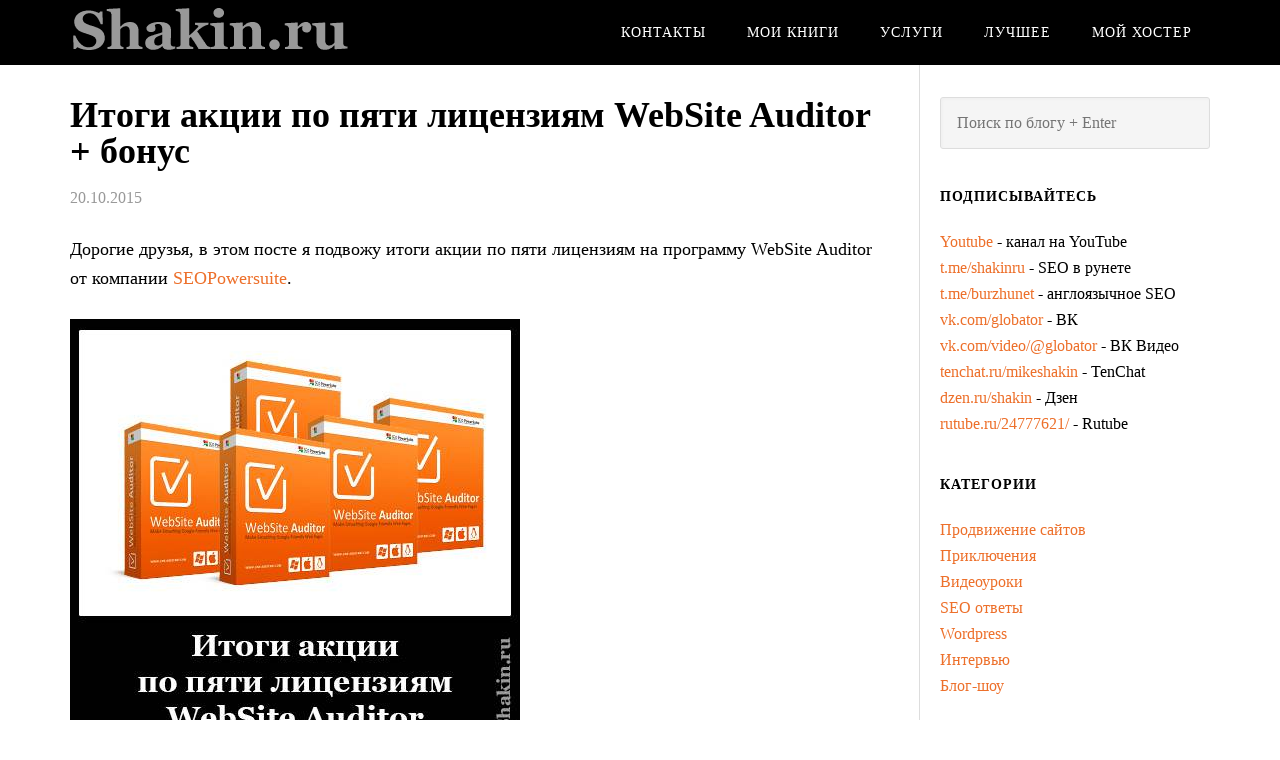

--- FILE ---
content_type: text/html; charset=UTF-8
request_url: https://shakin.ru/seo/wa-giveaway-results.html
body_size: 18729
content:
<!DOCTYPE html>
<html lang="ru-RU">
<head >
<meta charset="UTF-8" />
<meta name="viewport" content="width=device-width, initial-scale=1" />
<meta name='robots' content='index, follow, max-image-preview:large, max-snippet:-1, max-video-preview:-1' />
	<style>img:is([sizes="auto" i], [sizes^="auto," i]) { contain-intrinsic-size: 3000px 1500px }</style>
	
            <script data-no-defer="1" data-ezscrex="false" data-cfasync="false" data-pagespeed-no-defer data-cookieconsent="ignore">
                var ctPublicFunctions = {"_ajax_nonce":"01d2cc9dfe","_rest_nonce":"3110969cca","_ajax_url":"\/wp-admin\/admin-ajax.php","_rest_url":"https:\/\/shakin.ru\/wp-json\/","data__cookies_type":"native","data__ajax_type":"rest","data__bot_detector_enabled":0,"data__frontend_data_log_enabled":1,"cookiePrefix":"","wprocket_detected":false,"host_url":"shakin.ru","text__ee_click_to_select":"\u041d\u0430\u0436\u043c\u0438\u0442\u0435 \u0434\u043b\u044f \u0432\u044b\u0431\u043e\u0440\u0430 \u0432\u0441\u0435\u0445 \u0434\u0430\u043d\u043d\u044b\u0445","text__ee_original_email":"\u041f\u043e\u043b\u043d\u044b\u0435 \u0434\u0430\u043d\u043d\u044b\u0435 \u0442\u0430\u043a\u0438\u0435","text__ee_got_it":"\u041f\u043e\u043b\u0443\u0447\u0438\u043b\u043e\u0441\u044c","text__ee_blocked":"\u0417\u0430\u0431\u043b\u043e\u043a\u0438\u0440\u043e\u0432\u0430\u043d\u043e","text__ee_cannot_connect":"\u041f\u043e\u0434\u043a\u043b\u044e\u0447\u0438\u0442\u044c\u0441\u044f \u043d\u0435 \u043f\u043e\u043b\u0443\u0447\u0438\u043b\u043e\u0441\u044c","text__ee_cannot_decode":"\u0420\u0430\u0441\u043a\u043e\u0434\u0438\u0440\u043e\u0432\u0430\u0442\u044c \u043f\u043e\u0447\u0442\u0443 \u043d\u0435 \u043f\u043e\u043b\u0443\u0447\u0438\u043b\u043e\u0441\u044c. \u041f\u0440\u0438\u0447\u0438\u043d\u0430 \u043d\u0435\u0438\u0437\u0432\u0435\u0441\u0442\u043d\u0430","text__ee_email_decoder":"\u0420\u0430\u0441\u043a\u043e\u0434\u0438\u0440\u043e\u0432\u0449\u0438\u043a \u043f\u043e\u0447\u0442 \u043e\u0442 CleanTalk","text__ee_wait_for_decoding":"\u041c\u0430\u0433\u0438\u044f \u0432 \u0434\u0435\u0439\u0441\u0442\u0432\u0438\u0438!","text__ee_decoding_process":"\u041f\u043e\u0436\u0430\u043b\u0443\u0439\u0441\u0442\u0430, \u043f\u043e\u0434\u043e\u0436\u0434\u0438\u0442\u0435 \u043d\u0435\u0441\u043a\u043e\u043b\u044c\u043a\u043e \u0441\u0435\u043a\u0443\u043d\u0434 \u0434\u043b\u044f \u0434\u0435\u043a\u043e\u0434\u0438\u0440\u043e\u0432\u0430\u043d\u0438\u044f \u0434\u0430\u043d\u043d\u044b\u0445."}
            </script>
        
            <script data-no-defer="1" data-ezscrex="false" data-cfasync="false" data-pagespeed-no-defer data-cookieconsent="ignore">
                var ctPublic = {"_ajax_nonce":"01d2cc9dfe","settings__forms__check_internal":"0","settings__forms__check_external":"0","settings__forms__force_protection":0,"settings__forms__search_test":1,"settings__data__bot_detector_enabled":0,"settings__sfw__anti_crawler":1,"blog_home":"https:\/\/shakin.ru\/","pixel__setting":"0","pixel__enabled":false,"pixel__url":null,"data__email_check_before_post":1,"data__email_check_exist_post":1,"data__cookies_type":"native","data__key_is_ok":true,"data__visible_fields_required":true,"wl_brandname":"Anti-Spam by CleanTalk","wl_brandname_short":"CleanTalk","ct_checkjs_key":2098423372,"emailEncoderPassKey":"7e835925d9d37a52095a23d3cae03736","bot_detector_forms_excluded":"W10=","advancedCacheExists":false,"varnishCacheExists":false,"wc_ajax_add_to_cart":false}
            </script>
        
	<!-- This site is optimized with the Yoast SEO plugin v24.8.1 - https://yoast.com/wordpress/plugins/seo/ -->
	<title>Итоги акции по пяти лицензиям WebSite Auditor + бонус</title>
	<meta name="description" content="Подвожу итоги акции от команды SEOPowersuite для читателей своего блога по розыгрышу 5 лицензий на WebSite Auditor." />
	<link rel="canonical" href="https://shakin.ru/seo/wa-giveaway-results.html" />
	<meta property="og:locale" content="ru_RU" />
	<meta property="og:type" content="article" />
	<meta property="og:title" content="Итоги акции по пяти лицензиям WebSite Auditor + бонус" />
	<meta property="og:description" content="Подвожу итоги акции от команды SEOPowersuite для читателей своего блога по розыгрышу 5 лицензий на WebSite Auditor." />
	<meta property="og:url" content="https://shakin.ru/seo/wa-giveaway-results.html" />
	<meta property="og:site_name" content="SEO блог Михаила Шакина" />
	<meta property="article:published_time" content="2015-10-20T10:09:54+00:00" />
	<meta property="article:modified_time" content="2015-10-24T09:07:57+00:00" />
	<meta property="og:image" content="https://shakin.ru/wp-content/uploads/2015/10/wa-giveaway-results.jpg" />
	<meta name="author" content="Глобатор" />
	<meta name="twitter:card" content="summary_large_image" />
	<meta name="twitter:creator" content="@shakinru" />
	<meta name="twitter:site" content="@shakinru" />
	<meta name="twitter:label1" content="Написано автором" />
	<meta name="twitter:data1" content="Глобатор" />
	<script type="application/ld+json" class="yoast-schema-graph">{"@context":"https://schema.org","@graph":[{"@type":"WebPage","@id":"https://shakin.ru/seo/wa-giveaway-results.html","url":"https://shakin.ru/seo/wa-giveaway-results.html","name":"Итоги акции по пяти лицензиям WebSite Auditor + бонус","isPartOf":{"@id":"https://shakin.ru/#website"},"primaryImageOfPage":{"@id":"https://shakin.ru/seo/wa-giveaway-results.html#primaryimage"},"image":{"@id":"https://shakin.ru/seo/wa-giveaway-results.html#primaryimage"},"thumbnailUrl":"https://shakin.ru/wp-content/uploads/2015/10/wa-giveaway-results.jpg","datePublished":"2015-10-20T10:09:54+00:00","dateModified":"2015-10-24T09:07:57+00:00","author":{"@id":"https://shakin.ru/#/schema/person/010bcda91b64e2eb2c60435f26632101"},"description":"Подвожу итоги акции от команды SEOPowersuite для читателей своего блога по розыгрышу 5 лицензий на WebSite Auditor.","breadcrumb":{"@id":"https://shakin.ru/seo/wa-giveaway-results.html#breadcrumb"},"inLanguage":"ru-RU","potentialAction":[{"@type":"ReadAction","target":["https://shakin.ru/seo/wa-giveaway-results.html"]}]},{"@type":"ImageObject","inLanguage":"ru-RU","@id":"https://shakin.ru/seo/wa-giveaway-results.html#primaryimage","url":"https://shakin.ru/wp-content/uploads/2015/10/wa-giveaway-results.jpg","contentUrl":"https://shakin.ru/wp-content/uploads/2015/10/wa-giveaway-results.jpg","width":450,"height":430,"caption":"Итоги акции по пяти лицензиям WebSite Auditor"},{"@type":"BreadcrumbList","@id":"https://shakin.ru/seo/wa-giveaway-results.html#breadcrumb","itemListElement":[{"@type":"ListItem","position":1,"name":"Home","item":"https://shakin.ru/"},{"@type":"ListItem","position":2,"name":"Итоги акции по пяти лицензиям WebSite Auditor + бонус"}]},{"@type":"WebSite","@id":"https://shakin.ru/#website","url":"https://shakin.ru/","name":"SEO блог Михаила Шакина","description":"","potentialAction":[{"@type":"SearchAction","target":{"@type":"EntryPoint","urlTemplate":"https://shakin.ru/?s={search_term_string}"},"query-input":{"@type":"PropertyValueSpecification","valueRequired":true,"valueName":"search_term_string"}}],"inLanguage":"ru-RU"},{"@type":"Person","@id":"https://shakin.ru/#/schema/person/010bcda91b64e2eb2c60435f26632101","name":"Глобатор","image":{"@type":"ImageObject","inLanguage":"ru-RU","@id":"https://shakin.ru/#/schema/person/image/","url":"https://secure.gravatar.com/avatar/efa301269978ed90e0947e11f4bb17fefa7b2807fea82c406cf56ee1fa1d3a27?s=96&d=mm&r=g","contentUrl":"https://secure.gravatar.com/avatar/efa301269978ed90e0947e11f4bb17fefa7b2807fea82c406cf56ee1fa1d3a27?s=96&d=mm&r=g","caption":"Глобатор"},"url":"https://shakin.ru/author/admin"}]}</script>
	<!-- / Yoast SEO plugin. -->


<link rel='dns-prefetch' href='//fonts.googleapis.com' />
<link rel='stylesheet' id='eleven40-pro-theme-css' href='https://shakin.ru/wp-content/themes/eleven40-pro/style.css' type='text/css' media='all' />
<link rel='stylesheet' id='wp-block-library-css' href='https://shakin.ru/wp-includes/css/dist/block-library/style.min.css' type='text/css' media='all' />
<style id='classic-theme-styles-inline-css' type='text/css'>
/*! This file is auto-generated */
.wp-block-button__link{color:#fff;background-color:#32373c;border-radius:9999px;box-shadow:none;text-decoration:none;padding:calc(.667em + 2px) calc(1.333em + 2px);font-size:1.125em}.wp-block-file__button{background:#32373c;color:#fff;text-decoration:none}
</style>
<style id='global-styles-inline-css' type='text/css'>
:root{--wp--preset--aspect-ratio--square: 1;--wp--preset--aspect-ratio--4-3: 4/3;--wp--preset--aspect-ratio--3-4: 3/4;--wp--preset--aspect-ratio--3-2: 3/2;--wp--preset--aspect-ratio--2-3: 2/3;--wp--preset--aspect-ratio--16-9: 16/9;--wp--preset--aspect-ratio--9-16: 9/16;--wp--preset--color--black: #000000;--wp--preset--color--cyan-bluish-gray: #abb8c3;--wp--preset--color--white: #ffffff;--wp--preset--color--pale-pink: #f78da7;--wp--preset--color--vivid-red: #cf2e2e;--wp--preset--color--luminous-vivid-orange: #ff6900;--wp--preset--color--luminous-vivid-amber: #fcb900;--wp--preset--color--light-green-cyan: #7bdcb5;--wp--preset--color--vivid-green-cyan: #00d084;--wp--preset--color--pale-cyan-blue: #8ed1fc;--wp--preset--color--vivid-cyan-blue: #0693e3;--wp--preset--color--vivid-purple: #9b51e0;--wp--preset--gradient--vivid-cyan-blue-to-vivid-purple: linear-gradient(135deg,rgba(6,147,227,1) 0%,rgb(155,81,224) 100%);--wp--preset--gradient--light-green-cyan-to-vivid-green-cyan: linear-gradient(135deg,rgb(122,220,180) 0%,rgb(0,208,130) 100%);--wp--preset--gradient--luminous-vivid-amber-to-luminous-vivid-orange: linear-gradient(135deg,rgba(252,185,0,1) 0%,rgba(255,105,0,1) 100%);--wp--preset--gradient--luminous-vivid-orange-to-vivid-red: linear-gradient(135deg,rgba(255,105,0,1) 0%,rgb(207,46,46) 100%);--wp--preset--gradient--very-light-gray-to-cyan-bluish-gray: linear-gradient(135deg,rgb(238,238,238) 0%,rgb(169,184,195) 100%);--wp--preset--gradient--cool-to-warm-spectrum: linear-gradient(135deg,rgb(74,234,220) 0%,rgb(151,120,209) 20%,rgb(207,42,186) 40%,rgb(238,44,130) 60%,rgb(251,105,98) 80%,rgb(254,248,76) 100%);--wp--preset--gradient--blush-light-purple: linear-gradient(135deg,rgb(255,206,236) 0%,rgb(152,150,240) 100%);--wp--preset--gradient--blush-bordeaux: linear-gradient(135deg,rgb(254,205,165) 0%,rgb(254,45,45) 50%,rgb(107,0,62) 100%);--wp--preset--gradient--luminous-dusk: linear-gradient(135deg,rgb(255,203,112) 0%,rgb(199,81,192) 50%,rgb(65,88,208) 100%);--wp--preset--gradient--pale-ocean: linear-gradient(135deg,rgb(255,245,203) 0%,rgb(182,227,212) 50%,rgb(51,167,181) 100%);--wp--preset--gradient--electric-grass: linear-gradient(135deg,rgb(202,248,128) 0%,rgb(113,206,126) 100%);--wp--preset--gradient--midnight: linear-gradient(135deg,rgb(2,3,129) 0%,rgb(40,116,252) 100%);--wp--preset--font-size--small: 13px;--wp--preset--font-size--medium: 20px;--wp--preset--font-size--large: 36px;--wp--preset--font-size--x-large: 42px;--wp--preset--spacing--20: 0.44rem;--wp--preset--spacing--30: 0.67rem;--wp--preset--spacing--40: 1rem;--wp--preset--spacing--50: 1.5rem;--wp--preset--spacing--60: 2.25rem;--wp--preset--spacing--70: 3.38rem;--wp--preset--spacing--80: 5.06rem;--wp--preset--shadow--natural: 6px 6px 9px rgba(0, 0, 0, 0.2);--wp--preset--shadow--deep: 12px 12px 50px rgba(0, 0, 0, 0.4);--wp--preset--shadow--sharp: 6px 6px 0px rgba(0, 0, 0, 0.2);--wp--preset--shadow--outlined: 6px 6px 0px -3px rgba(255, 255, 255, 1), 6px 6px rgba(0, 0, 0, 1);--wp--preset--shadow--crisp: 6px 6px 0px rgba(0, 0, 0, 1);}:where(.is-layout-flex){gap: 0.5em;}:where(.is-layout-grid){gap: 0.5em;}body .is-layout-flex{display: flex;}.is-layout-flex{flex-wrap: wrap;align-items: center;}.is-layout-flex > :is(*, div){margin: 0;}body .is-layout-grid{display: grid;}.is-layout-grid > :is(*, div){margin: 0;}:where(.wp-block-columns.is-layout-flex){gap: 2em;}:where(.wp-block-columns.is-layout-grid){gap: 2em;}:where(.wp-block-post-template.is-layout-flex){gap: 1.25em;}:where(.wp-block-post-template.is-layout-grid){gap: 1.25em;}.has-black-color{color: var(--wp--preset--color--black) !important;}.has-cyan-bluish-gray-color{color: var(--wp--preset--color--cyan-bluish-gray) !important;}.has-white-color{color: var(--wp--preset--color--white) !important;}.has-pale-pink-color{color: var(--wp--preset--color--pale-pink) !important;}.has-vivid-red-color{color: var(--wp--preset--color--vivid-red) !important;}.has-luminous-vivid-orange-color{color: var(--wp--preset--color--luminous-vivid-orange) !important;}.has-luminous-vivid-amber-color{color: var(--wp--preset--color--luminous-vivid-amber) !important;}.has-light-green-cyan-color{color: var(--wp--preset--color--light-green-cyan) !important;}.has-vivid-green-cyan-color{color: var(--wp--preset--color--vivid-green-cyan) !important;}.has-pale-cyan-blue-color{color: var(--wp--preset--color--pale-cyan-blue) !important;}.has-vivid-cyan-blue-color{color: var(--wp--preset--color--vivid-cyan-blue) !important;}.has-vivid-purple-color{color: var(--wp--preset--color--vivid-purple) !important;}.has-black-background-color{background-color: var(--wp--preset--color--black) !important;}.has-cyan-bluish-gray-background-color{background-color: var(--wp--preset--color--cyan-bluish-gray) !important;}.has-white-background-color{background-color: var(--wp--preset--color--white) !important;}.has-pale-pink-background-color{background-color: var(--wp--preset--color--pale-pink) !important;}.has-vivid-red-background-color{background-color: var(--wp--preset--color--vivid-red) !important;}.has-luminous-vivid-orange-background-color{background-color: var(--wp--preset--color--luminous-vivid-orange) !important;}.has-luminous-vivid-amber-background-color{background-color: var(--wp--preset--color--luminous-vivid-amber) !important;}.has-light-green-cyan-background-color{background-color: var(--wp--preset--color--light-green-cyan) !important;}.has-vivid-green-cyan-background-color{background-color: var(--wp--preset--color--vivid-green-cyan) !important;}.has-pale-cyan-blue-background-color{background-color: var(--wp--preset--color--pale-cyan-blue) !important;}.has-vivid-cyan-blue-background-color{background-color: var(--wp--preset--color--vivid-cyan-blue) !important;}.has-vivid-purple-background-color{background-color: var(--wp--preset--color--vivid-purple) !important;}.has-black-border-color{border-color: var(--wp--preset--color--black) !important;}.has-cyan-bluish-gray-border-color{border-color: var(--wp--preset--color--cyan-bluish-gray) !important;}.has-white-border-color{border-color: var(--wp--preset--color--white) !important;}.has-pale-pink-border-color{border-color: var(--wp--preset--color--pale-pink) !important;}.has-vivid-red-border-color{border-color: var(--wp--preset--color--vivid-red) !important;}.has-luminous-vivid-orange-border-color{border-color: var(--wp--preset--color--luminous-vivid-orange) !important;}.has-luminous-vivid-amber-border-color{border-color: var(--wp--preset--color--luminous-vivid-amber) !important;}.has-light-green-cyan-border-color{border-color: var(--wp--preset--color--light-green-cyan) !important;}.has-vivid-green-cyan-border-color{border-color: var(--wp--preset--color--vivid-green-cyan) !important;}.has-pale-cyan-blue-border-color{border-color: var(--wp--preset--color--pale-cyan-blue) !important;}.has-vivid-cyan-blue-border-color{border-color: var(--wp--preset--color--vivid-cyan-blue) !important;}.has-vivid-purple-border-color{border-color: var(--wp--preset--color--vivid-purple) !important;}.has-vivid-cyan-blue-to-vivid-purple-gradient-background{background: var(--wp--preset--gradient--vivid-cyan-blue-to-vivid-purple) !important;}.has-light-green-cyan-to-vivid-green-cyan-gradient-background{background: var(--wp--preset--gradient--light-green-cyan-to-vivid-green-cyan) !important;}.has-luminous-vivid-amber-to-luminous-vivid-orange-gradient-background{background: var(--wp--preset--gradient--luminous-vivid-amber-to-luminous-vivid-orange) !important;}.has-luminous-vivid-orange-to-vivid-red-gradient-background{background: var(--wp--preset--gradient--luminous-vivid-orange-to-vivid-red) !important;}.has-very-light-gray-to-cyan-bluish-gray-gradient-background{background: var(--wp--preset--gradient--very-light-gray-to-cyan-bluish-gray) !important;}.has-cool-to-warm-spectrum-gradient-background{background: var(--wp--preset--gradient--cool-to-warm-spectrum) !important;}.has-blush-light-purple-gradient-background{background: var(--wp--preset--gradient--blush-light-purple) !important;}.has-blush-bordeaux-gradient-background{background: var(--wp--preset--gradient--blush-bordeaux) !important;}.has-luminous-dusk-gradient-background{background: var(--wp--preset--gradient--luminous-dusk) !important;}.has-pale-ocean-gradient-background{background: var(--wp--preset--gradient--pale-ocean) !important;}.has-electric-grass-gradient-background{background: var(--wp--preset--gradient--electric-grass) !important;}.has-midnight-gradient-background{background: var(--wp--preset--gradient--midnight) !important;}.has-small-font-size{font-size: var(--wp--preset--font-size--small) !important;}.has-medium-font-size{font-size: var(--wp--preset--font-size--medium) !important;}.has-large-font-size{font-size: var(--wp--preset--font-size--large) !important;}.has-x-large-font-size{font-size: var(--wp--preset--font-size--x-large) !important;}
:where(.wp-block-post-template.is-layout-flex){gap: 1.25em;}:where(.wp-block-post-template.is-layout-grid){gap: 1.25em;}
:where(.wp-block-columns.is-layout-flex){gap: 2em;}:where(.wp-block-columns.is-layout-grid){gap: 2em;}
:root :where(.wp-block-pullquote){font-size: 1.5em;line-height: 1.6;}
</style>
<link rel='stylesheet' id='cleantalk-public-css-css' href='https://shakin.ru/wp-content/plugins/cleantalk-spam-protect/css/cleantalk-public.min.css' type='text/css' media='all' />
<link rel='stylesheet' id='cleantalk-email-decoder-css-css' href='https://shakin.ru/wp-content/plugins/cleantalk-spam-protect/css/cleantalk-email-decoder.min.css' type='text/css' media='all' />
<link rel='stylesheet' id='toc-screen-css' href='https://shakin.ru/wp-content/plugins/table-of-contents-plus/screen.min.css' type='text/css' media='all' />
<link rel='stylesheet' id='wp-polls-css' href='https://shakin.ru/wp-content/plugins/wp-polls/polls-css.css' type='text/css' media='all' />
<style id='wp-polls-inline-css' type='text/css'>
.wp-polls .pollbar {
	margin: 1px;
	font-size: 8px;
	line-height: 10px;
	height: 10px;
	background-image: url('https://shakin.ru/wp-content/plugins/wp-polls/images/default_gradient/pollbg.gif');
	border: 1px solid #c8c8c8;
}

</style>
<link rel='stylesheet' id='wp-postratings-css' href='https://shakin.ru/wp-content/plugins/wp-postratings/css/postratings-css.css' type='text/css' media='all' />
<link rel='stylesheet' id='dashicons-css' href='https://shakin.ru/wp-includes/css/dashicons.min.css' type='text/css' media='all' />
<link rel='stylesheet' id='google-fonts-css' href='//fonts.googleapis.com/css?family=Lora%3A400%2C700%7COswald%3A400' type='text/css' media='all' />
<link rel='stylesheet' id='wp-pagenavi-css' href='https://shakin.ru/wp-content/plugins/wp-pagenavi/pagenavi-css.css' type='text/css' media='all' />
<script type="text/javascript" src="https://shakin.ru/wp-content/plugins/cleantalk-spam-protect/js/apbct-public-bundle_gathering.min.js" id="apbct-public-bundle_gathering.min-js-js"></script>
<script type="text/javascript" src="https://shakin.ru/wp-includes/js/jquery/jquery.min.js" id="jquery-core-js"></script>
<script type="text/javascript" src="https://shakin.ru/wp-includes/js/jquery/jquery-migrate.min.js" id="jquery-migrate-js"></script>
<script type="text/javascript" src="https://shakin.ru/wp-content/themes/eleven40-pro/js/responsive-menu.js" id="eleven40-responsive-menu-js"></script>
<link rel="https://api.w.org/" href="https://shakin.ru/wp-json/" /><link rel="alternate" title="JSON" type="application/json" href="https://shakin.ru/wp-json/wp/v2/posts/3737" /><link rel='shortlink' href='https://shakin.ru/?p=3737' />
<link rel="alternate" title="oEmbed (JSON)" type="application/json+oembed" href="https://shakin.ru/wp-json/oembed/1.0/embed?url=https%3A%2F%2Fshakin.ru%2Fseo%2Fwa-giveaway-results.html" />
<link rel="alternate" title="oEmbed (XML)" type="text/xml+oembed" href="https://shakin.ru/wp-json/oembed/1.0/embed?url=https%3A%2F%2Fshakin.ru%2Fseo%2Fwa-giveaway-results.html&#038;format=xml" />

        <script type="text/javascript">
            var jQueryMigrateHelperHasSentDowngrade = false;

			window.onerror = function( msg, url, line, col, error ) {
				// Break out early, do not processing if a downgrade reqeust was already sent.
				if ( jQueryMigrateHelperHasSentDowngrade ) {
					return true;
                }

				var xhr = new XMLHttpRequest();
				var nonce = 'dde1b064ab';
				var jQueryFunctions = [
					'andSelf',
					'browser',
					'live',
					'boxModel',
					'support.boxModel',
					'size',
					'swap',
					'clean',
					'sub',
                ];
				var match_pattern = /\)\.(.+?) is not a function/;
                var erroredFunction = msg.match( match_pattern );

                // If there was no matching functions, do not try to downgrade.
                if ( null === erroredFunction || typeof erroredFunction !== 'object' || typeof erroredFunction[1] === "undefined" || -1 === jQueryFunctions.indexOf( erroredFunction[1] ) ) {
                    return true;
                }

                // Set that we've now attempted a downgrade request.
                jQueryMigrateHelperHasSentDowngrade = true;

				xhr.open( 'POST', 'https://shakin.ru/wp-admin/admin-ajax.php' );
				xhr.setRequestHeader( 'Content-Type', 'application/x-www-form-urlencoded' );
				xhr.onload = function () {
					var response,
                        reload = false;

					if ( 200 === xhr.status ) {
                        try {
                        	response = JSON.parse( xhr.response );

                        	reload = response.data.reload;
                        } catch ( e ) {
                        	reload = false;
                        }
                    }

					// Automatically reload the page if a deprecation caused an automatic downgrade, ensure visitors get the best possible experience.
					if ( reload ) {
						location.reload();
                    }
				};

				xhr.send( encodeURI( 'action=jquery-migrate-downgrade-version&_wpnonce=' + nonce ) );

				// Suppress error alerts in older browsers
				return true;
			}
        </script>

		<link rel="icon" href="https://shakin.ru/favicon.ico" />
<style type="text/css">.site-header .title-area { background: url(https://shakin.ru/wp-content/uploads/2017/01/shakin-logo-280-v.2.png) no-repeat !important; }</style>
<script type="text/javascript">!function(){var t=document.createElement("script");t.type="text/javascript",t.async=!0,t.src='https://vk.com/js/api/openapi.js?169',t.onload=function(){VK.Retargeting.Init("VK-RTRG-1281425-f2zNL"),VK.Retargeting.Hit()},document.head.appendChild(t)}();</script><noscript><img src="https://vk.com/rtrg?p=VK-RTRG-1281425-f2zNL" style="position:fixed; left:-999px;" alt=""/></noscript>
 </head>
<body class="wp-singular post-template-default single single-post postid-3737 single-format-standard wp-theme-genesis wp-child-theme-eleven40-pro custom-header header-image header-full-width content-sidebar genesis-breadcrumbs-hidden genesis-footer-widgets-hidden"><div class="site-container"><header class="site-header"><div class="wrap"><div class="title-area"><p class="site-title"><a href="https://shakin.ru/">SEO блог Михаила Шакина</a></p></div><nav class="nav-primary" aria-label="Main"><div class="wrap"><ul id="menu-upper-menu" class="menu genesis-nav-menu menu-primary"><li id="menu-item-3752" class="menu-item menu-item-type-post_type menu-item-object-page menu-item-has-children menu-item-3752"><a href="https://shakin.ru/contacts"><span >Контакты</span></a>
<ul class="sub-menu">
	<li id="menu-item-6066" class="menu-item menu-item-type-post_type menu-item-object-page menu-item-6066"><a href="https://shakin.ru/web"><span >Мои аккаунты и каналы</span></a></li>
	<li id="menu-item-4505" class="menu-item menu-item-type-post_type menu-item-object-page menu-item-4505"><a href="https://shakin.ru/my-interviews"><span >Мои интервью</span></a></li>
	<li id="menu-item-4748" class="menu-item menu-item-type-post_type menu-item-object-page menu-item-4748"><a href="https://shakin.ru/my-speeches"><span >Мои доклады</span></a></li>
</ul>
</li>
<li id="menu-item-3754" class="menu-item menu-item-type-post_type menu-item-object-page menu-item-has-children menu-item-3754"><a href="https://shakin.ru/my-books"><span >Мои книги</span></a>
<ul class="sub-menu">
	<li id="menu-item-4465" class="menu-item menu-item-type-custom menu-item-object-custom menu-item-4465"><a href="https://shakin.ru/american-stories-book"><span >Мои приключения в Америке</span></a></li>
	<li id="menu-item-3766" class="menu-item menu-item-type-custom menu-item-object-custom menu-item-3766"><a href="https://seocollider.ru/"><span >SEO Коллайдер</span></a></li>
	<li id="menu-item-3764" class="menu-item menu-item-type-custom menu-item-object-custom menu-item-3764"><a href="https://seorazvedka.ru/"><span >SEO разведка</span></a></li>
	<li id="menu-item-3765" class="menu-item menu-item-type-custom menu-item-object-custom menu-item-3765"><a href="https://seowinchester.ru/"><span >SEO Винчестер</span></a></li>
</ul>
</li>
<li id="menu-item-3757" class="menu-item menu-item-type-post_type menu-item-object-page menu-item-has-children menu-item-3757"><a href="https://shakin.ru/my-services"><span >Услуги</span></a>
<ul class="sub-menu">
	<li id="menu-item-3759" class="menu-item menu-item-type-post_type menu-item-object-page menu-item-3759"><a href="https://shakin.ru/services"><span >Продвижение сайтов</span></a></li>
	<li id="menu-item-3762" class="menu-item menu-item-type-post_type menu-item-object-page menu-item-3762"><a href="https://shakin.ru/seo-audit"><span >Консультации по продвижению сайтов</span></a></li>
	<li id="menu-item-3761" class="menu-item menu-item-type-post_type menu-item-object-page menu-item-3761"><a href="https://shakin.ru/seo-audit-english"><span >Консультации по продвижению англоязычных сайтов</span></a></li>
</ul>
</li>
<li id="menu-item-3767" class="menu-item menu-item-type-post_type menu-item-object-page menu-item-has-children menu-item-3767"><a href="https://shakin.ru/sod"><span >Лучшее</span></a>
<ul class="sub-menu">
	<li id="menu-item-3768" class="menu-item menu-item-type-post_type menu-item-object-page menu-item-3768"><a href="https://shakin.ru/sod-seo"><span >Продвижение сайтов</span></a></li>
	<li id="menu-item-3769" class="menu-item menu-item-type-post_type menu-item-object-page menu-item-3769"><a href="https://shakin.ru/sod-adventures"><span >Приключения</span></a></li>
	<li id="menu-item-3775" class="menu-item menu-item-type-post_type menu-item-object-page menu-item-3775"><a href="https://shakin.ru/sod-video"><span >Видеоуроки</span></a></li>
	<li id="menu-item-3770" class="menu-item menu-item-type-post_type menu-item-object-page menu-item-3770"><a href="https://shakin.ru/sod-wordpress"><span >WordPress</span></a></li>
	<li id="menu-item-3771" class="menu-item menu-item-type-post_type menu-item-object-page menu-item-3771"><a href="https://shakin.ru/sod-blogging"><span >Блоггинг</span></a></li>
	<li id="menu-item-3772" class="menu-item menu-item-type-post_type menu-item-object-page menu-item-3772"><a href="https://shakin.ru/sod-social-popularity"><span >Привлечение посетителей с социальных сетей</span></a></li>
	<li id="menu-item-3773" class="menu-item menu-item-type-post_type menu-item-object-page menu-item-3773"><a href="https://shakin.ru/sod-self-development"><span >Саморазвитие и работа в интернете</span></a></li>
	<li id="menu-item-3774" class="menu-item menu-item-type-post_type menu-item-object-page menu-item-3774"><a href="https://shakin.ru/sod-webmaster"><span >Вебмастеру</span></a></li>
</ul>
</li>
<li id="menu-item-3782" class="menu-item menu-item-type-post_type menu-item-object-page menu-item-3782"><a href="https://shakin.ru/fastvps"><span >Мой хостер</span></a></li>
</ul></div></nav></div></header><div class="site-inner"><div class="wrap"><div class="content-sidebar-wrap"><main class="content"><article class="post-3737 post type-post status-publish format-standard category-seo tag-poleznye-programmy tag-prodvizhenie-sajtov entry" aria-label="Итоги акции по пяти лицензиям WebSite Auditor + бонус"><header class="entry-header"><h1 class="entry-title">Итоги акции по пяти лицензиям WebSite Auditor + бонус</h1>
<p class="entry-meta"><time class="entry-time">20.10.2015</time></p></header><div class="entry-content"><p>Дорогие друзья, в этом посте я подвожу итоги акции по пяти лицензиям на программу WebSite Auditor от компании <a href="https://www.seopowersuite.ru/" target="_blank">SEOPowersuite</a>.</p>
<p><a href="https://shakin.ru/seo/wa-giveaway-results.html"><img decoding="async" class="alignnone size-full wp-image-3738" src="https://shakin.ru/wp-content/uploads/2015/10/wa-giveaway-results.jpg" alt="Итоги акции по пяти лицензиям WebSite Auditor" width="450" height="430" srcset="https://shakin.ru/wp-content/uploads/2015/10/wa-giveaway-results.jpg 450w, https://shakin.ru/wp-content/uploads/2015/10/wa-giveaway-results-300x287.jpg 300w, https://shakin.ru/wp-content/uploads/2015/10/wa-giveaway-results-150x143.jpg 150w" sizes="(max-width: 450px) 100vw, 450px" /></a></p>
<p>В акции приняли участие 66 человек.</p>
<p>У меня сегодня две хорошие новости.</p>
<h2>Первая хорошая новость</h2>
<p>Я решил записать процесс выбора победителей на видео:</p>
<p><iframe width="800" height="450" src="https://www.youtube.com/embed/_rmOLmJSiJU" frameborder="0" allowfullscreen></iframe></p>
<p>Победителями стали:</p>
<p><span id="more-3737"></span><strong>Лицензия Enterprise:</strong></p>
<p><em>iglewandowskij@gmail.com</em></p>
<p><em>alex.z.awg@gmail.com</em></p>
<p><strong>Лицензия Professional:</strong></p>
<p><em>vilkov.nickolay@gmail.com</em></p>
<p><em>dzyoba@yandex.ru</em></p>
<p><em>orubleva@mail.ru</em></p>
<p>Мои поздравления победителям! В ближайшее время вы получите все необходимые данные и ключ для активации лицензионной программы WebSite Auditor. Можете поделиться своей радостью в комментариях 🙂 .</p>
<p>Желаю вам успешной работы с этой программой!</p>
<p>WebSite Auditor – моя любимая программа для внутренней оптимизации сайтов и устранения различных технических ошибок и недочетов для продвижения в Яндексе и Google (дублей страниц, переоптимизации, битых ссылок и т.д.).</p>
<p>У нее богатый функционал и удобные отчеты. Это одна из немногих SEO программ, которая работает под Windows, Mac и Linux.</p>
<p>Можете посмотреть мой обзор этого софта: <a href="https://shakin.ru/seo/website-auditor-review.html">Обзор программы для SEO аудита сайтов Website Auditor</a>.</p>
<p>Я благодарю команду SEOPowersuite за проведенную акцию и предоставленные лицензии.</p>
<h2>Вторая хорошая новость</h2>
<p>А теперь бонус. Компания SEOPowersuite решила сделать отличный подарок для читателей shakin.ru и предлагает эксклюзивную 40% скидку на программу WebSite Auditor.</p>
<p>Скидка действует только несколько дней и заканчивается в четверг, 22 октября. Так что если вы хотели приобрести этот софт, то сейчас самое время это сделать. На WebSite Auditor не бывает скидок, это уникальное разовое предложение.</p>
<p>Для того, чтобы купить WebSite Auditor со скидкой, воспользуйтесь этими ссылками:</p>
<p><a href="https://www.bluesnap.com/jsp/buynow.jsp?contractId=3140554&amp;couponCode=bajr32jafi0&amp;referrer=1085393" target="_blank" rel="nofollow">WebSite Auditor Pro за $37</a> - 40% скидка от специальной цены для СНГ (обычная цена $62,38).</p>
<p><a href="https://www.bluesnap.com/jsp/buynow.jsp?contractId=3140556&amp;couponCode=asdtq231cdls&amp;referrer=1085393" target="_blank" rel="nofollow">WebSite Auditor Enterprise за $89</a> - 40% скидка от специальной цены для СНГ (обычная цена $149,88).</p>
<div style="clear:both; margin-top:0em; margin-bottom:1em;"><a href="https://shakin.ru/seo/seo-predictions-2023-2.html" target="_blank" rel="nofollow" class="u191fbff252c7d82716b98763dc35ca1c"><!-- INLINE RELATED POSTS 1/2 //--><style> .u191fbff252c7d82716b98763dc35ca1c { padding:0px; margin: 0; padding-top:1em!important; padding-bottom:1em!important; width:100%; display: block; font-weight:bold; background-color:#eaeaea; border:0!important; border-left:4px solid #E67E22!important; text-decoration:none; } .u191fbff252c7d82716b98763dc35ca1c:active, .u191fbff252c7d82716b98763dc35ca1c:hover { opacity: 1; transition: opacity 250ms; webkit-transition: opacity 250ms; text-decoration:none; } .u191fbff252c7d82716b98763dc35ca1c { transition: background-color 250ms; webkit-transition: background-color 250ms; opacity: 1; transition: opacity 250ms; webkit-transition: opacity 250ms; } .u191fbff252c7d82716b98763dc35ca1c .ctaText { font-weight:bold; color:#141414; text-decoration:none; font-size: 16px; } .u191fbff252c7d82716b98763dc35ca1c .postTitle { color:#E67E22; text-decoration: underline!important; font-size: 16px; } .u191fbff252c7d82716b98763dc35ca1c:hover .postTitle { text-decoration: underline!important; } </style><div style="padding-left:1em; padding-right:1em;"><span class="ctaText">Читайте также:</span>&nbsp; <span class="postTitle">SEO прогнозы на 2025 от 43 специалистов</span></div></a></div><p>О различиях в Enterprise и Professional лицензиях можно прочитать на этой странице:</p>
<p><a href="https://www.seopowersuite.ru/features-and-editions.html" target="_blank">https://www.seopowersuite.ru/features-and-editions.html</a></p>
<p>Я пользуюсь версией Enterprise.</p>
<p>Следует учесть, что лицензия включает в себя 6 месяцев Search Algo Updates – системы обновлений, которая необходима для корректного получения данных из поисковых машин в случае изменения их алгоритмов. По истечении этого периода обновления платные. Например, для версии Professional - $17,47 за полгода, или $24,97 за год, или $54,97 за три года.</p>
<p>Подробнее о стоимости продления:</p>
<p><a href="https://www.seopowersuite.ru/search-algo-updates-calculator.html" target="_blank">https://www.seopowersuite.ru/search-algo-updates-calculator.html</a></p>
<p>Программа часто обновляется и оперативно реагирует на все нововведения со стороны поисковых систем.</p>
<p>Желаю вам успехов во внутренней оптимизации ваших сайтов!</p>
<p>Михаил Шакин</p>
<p>Десерт на сегодня – видео "От Москвы до Владивостока за 6,5 часов". Оно было записано во время автомобильной экспедиции и затем ускорено в 24 раза. Интересно получилось:</p>
<p><iframe loading="lazy" width="800" height="450" src="https://www.youtube.com/embed/NvOJsdvlMA0" frameborder="0" allowfullscreen></iframe></p>
<p><strong>Подпишитесь на рассылку блога с полезными материалами по SEO</strong></p>
<form action="https://api.elasticemail.com/contact/add?version=2" method="post">
    <input type="hidden" name="publicaccountid" value="685f4a43-e2e3-4d3b-8728-f01bb6afcb23">
    <input type="hidden" name="returnUrl" value="https://shakin.ru/confirm-subscription">
    <input type="hidden" name="activationReturnUrl" value="https://shakin.ru/thank-you">
    <input type="hidden" name="activationTemplate" value="Активация подписки shakin">
    <input type="hidden" name="source" value="WebForm">
    <div>
      <span id="email">
        <input maxlength="40" class="form-control" name="email" size="20" type="email" required="" onblur="if(this.value=='')this.value=this.defaultValue;" onfocus="if(this.value==this.defaultValue)this.value='';" value="Введите Ваш e-mail">
      </span>
    </div>
    <div id="optin">
      <div id="wrapper_8588cea5-66b0-4851-a146-f3a073cb6fc0">
        <input type="checkbox" name="publiclistid" id="8588cea5-66b0-4851-a146-f3a073cb6fc0" value="8588cea5-66b0-4851-a146-f3a073cb6fc0" checked="checked" style="display: none;">
        <label class="publiclistlabel" for="publiclistid" style="display: none;">Shakin sidebar
        </label>
      </div>
    <input type="submit" name="submit" value="Подписаться">
    </div>
</form>
<br>
 </div><div class="related-posts"><h4>Читайте также:</h4><ul><li><a href="https://shakin.ru/seo/personal-brand.html" rel="bookmark" title="О пользе личного бренда, или почему нужно использовать имя и фамилию">О пользе личного бренда, или почему нужно использовать имя и фамилию</a></li><li><a href="https://shakin.ru/seo/news-sites.html" rel="bookmark" title="Как продвигать новостные сайты - Дмитрий Шахов">Как продвигать новостные сайты - Дмитрий Шахов</a></li><li><a href="https://shakin.ru/seo/shaolin-nabor.html" rel="bookmark" title="Набор на 31 поток моего курса SEO Шаолинь">Набор на 31 поток моего курса SEO Шаолинь</a></li><li><a href="https://shakin.ru/seo/ahrefs-checklist.html" rel="bookmark" title="Полный чеклист по SEO от Ahrefs 2021 - наш подробный обзор">Полный чеклист по SEO от Ahrefs 2021 - наш подробный обзор</a></li><li><a href="https://shakin.ru/seo/for-photographers.html" rel="bookmark" title="SEO для сайтов фотографов">SEO для сайтов фотографов</a></li></ul></div><footer class="entry-footer"><p class="entry-meta"><span class="entry-categories">Категория: <a href="https://shakin.ru/category/seo" rel="category tag">Продвижение сайтов</a></span> <span class="entry-tags">Теги: <a href="https://shakin.ru/tag/poleznye-programmy" rel="tag">Полезные программы</a>, <a href="https://shakin.ru/tag/prodvizhenie-sajtov" rel="tag">Продвижение сайтов</a></span></p></footer></article><section class="author-box"><h4 class="author-box-title"><img src="https://shakin.ru/wp-content/themes/eleven40-pro/images/mike-shakin.jpg" width="85" height="85" style="margin:0 10px 0 0;" align="left">Меня зовут Михаил Шакин, я автор этого блога, занимаюсь SEO с 2006 года. Вы можете заказать у меня <a href="https://shakin.ru/seo-audit">консультации по продвижению вашего сайта в рунете</a> или <a href="https://shakin.ru/seo-audit-english">англоязычном интернете</a>. Мои <a href="https://shakin.ru/contacts">контакты</a>.</h4><div class="author-box-content" itemprop="description"></div></section><div class="entry-comments" id="comments"><h3>Комментарии:</h3><ol class="comment-list">
	<li class="comment even thread-even depth-1" id="comment-38755">
	<article id="article-comment-38755">

		
		<header class="comment-header">
			<p class="comment-author">
				<img alt='' src='https://secure.gravatar.com/avatar/b78fd94122689104dd10ff31863c2866d27d95c195c9a7b60cc03e50a7baab83?s=96&#038;d=mm&#038;r=g' srcset='https://secure.gravatar.com/avatar/b78fd94122689104dd10ff31863c2866d27d95c195c9a7b60cc03e50a7baab83?s=192&#038;d=mm&#038;r=g 2x' class='avatar avatar-96 photo' height='96' width='96' loading='lazy' decoding='async'/><span class="comment-author-name"><a href="https://free-pc.ru/" class="comment-author-link" rel="external nofollow">Марат Наурузбаев</a></span> <span class="says">говорит</span>			</p>

			<p class="comment-meta"><time class="comment-time"><a class="comment-time-link" href="https://shakin.ru/seo/wa-giveaway-results.html#comment-38755">20.10.2015 at 16:39 </a></time></p>		</header>

		<div class="comment-content">
			
			<p>Опять мне не повезло... 🙂</p>
		</div>

		
		
	</article>
	</li><!-- #comment-## -->

	<li class="comment odd alt thread-odd thread-alt depth-1" id="comment-38758">
	<article id="article-comment-38758">

		
		<header class="comment-header">
			<p class="comment-author">
				<img alt='' src='https://secure.gravatar.com/avatar/79a327ea6ef00f2f44efa998ce771d24d159c47fcafe01da7131d14a4cc269d7?s=96&#038;d=mm&#038;r=g' srcset='https://secure.gravatar.com/avatar/79a327ea6ef00f2f44efa998ce771d24d159c47fcafe01da7131d14a4cc269d7?s=192&#038;d=mm&#038;r=g 2x' class='avatar avatar-96 photo' height='96' width='96' loading='lazy' decoding='async'/><span class="comment-author-name"><a href="https://sait-partnerka.ru/" class="comment-author-link" rel="external nofollow">Anton Dzeba</a></span> <span class="says">говорит</span>			</p>

			<p class="comment-meta"><time class="comment-time"><a class="comment-time-link" href="https://shakin.ru/seo/wa-giveaway-results.html#comment-38758">20.10.2015 at 17:28 </a></time></p>		</header>

		<div class="comment-content">
			
			<p>Честно я просто офигел, когда увидел что под номером 13 появился мой почтовый ящик.<br />
Придется точно пост написать, что оказывается можно выиграть бесплатно программу.</p>
		</div>

		
		
	</article>
	<ul class="children">

	<li class="comment even depth-2" id="comment-38780">
	<article id="article-comment-38780">

		
		<header class="comment-header">
			<p class="comment-author">
				<img alt='' src='https://secure.gravatar.com/avatar/fbfaf0e23178e8a5d481169c0efe69e199c00c084b530aa3967c9de34239b179?s=96&#038;d=mm&#038;r=g' srcset='https://secure.gravatar.com/avatar/fbfaf0e23178e8a5d481169c0efe69e199c00c084b530aa3967c9de34239b179?s=192&#038;d=mm&#038;r=g 2x' class='avatar avatar-96 photo' height='96' width='96' loading='lazy' decoding='async'/><span class="comment-author-name"><a href="https://shakin.ru/" class="comment-author-link" rel="external nofollow">Михаил Шакин</a></span> <span class="says">говорит</span>			</p>

			<p class="comment-meta"><time class="comment-time"><a class="comment-time-link" href="https://shakin.ru/seo/wa-giveaway-results.html#comment-38780">21.10.2015 at 12:24 </a></time></p>		</header>

		<div class="comment-content">
			
			<p>Да, я сам удивился, когда номер 13 оказался выигрышным 🙂</p>
		</div>

		
		
	</article>
	</li><!-- #comment-## -->
</ul><!-- .children -->
</li><!-- #comment-## -->

	<li class="comment odd alt thread-even depth-1" id="comment-38759">
	<article id="article-comment-38759">

		
		<header class="comment-header">
			<p class="comment-author">
				<img alt='' src='https://secure.gravatar.com/avatar/ba7b068ebfeb6c804aec2855c48c792e12b0b38d9020d11e052cc3f9376c78fa?s=96&#038;d=mm&#038;r=g' srcset='https://secure.gravatar.com/avatar/ba7b068ebfeb6c804aec2855c48c792e12b0b38d9020d11e052cc3f9376c78fa?s=192&#038;d=mm&#038;r=g 2x' class='avatar avatar-96 photo' height='96' width='96' loading='lazy' decoding='async'/><span class="comment-author-name"><a href="https://ramzes.ws/" class="comment-author-link" rel="external nofollow">Ramzes</a></span> <span class="says">говорит</span>			</p>

			<p class="comment-meta"><time class="comment-time"><a class="comment-time-link" href="https://shakin.ru/seo/wa-giveaway-results.html#comment-38759">20.10.2015 at 17:31 </a></time></p>		</header>

		<div class="comment-content">
			
			<p>Спасибо Михаил, добавил почтовые адреса из видео в свою спам рассылку! ))</p>
		</div>

		
		
	</article>
	</li><!-- #comment-## -->

	<li class="comment even thread-odd thread-alt depth-1" id="comment-38762">
	<article id="article-comment-38762">

		
		<header class="comment-header">
			<p class="comment-author">
				<img alt='' src='https://secure.gravatar.com/avatar/e2b1ceaed1603d94819a4fae27f0adebc4e3db923a15db331f0c8a4f0ff87458?s=96&#038;d=mm&#038;r=g' srcset='https://secure.gravatar.com/avatar/e2b1ceaed1603d94819a4fae27f0adebc4e3db923a15db331f0c8a4f0ff87458?s=192&#038;d=mm&#038;r=g 2x' class='avatar avatar-96 photo' height='96' width='96' loading='lazy' decoding='async'/><span class="comment-author-name">Игнат</span> <span class="says">говорит</span>			</p>

			<p class="comment-meta"><time class="comment-time"><a class="comment-time-link" href="https://shakin.ru/seo/wa-giveaway-results.html#comment-38762">20.10.2015 at 18:08 </a></time></p>		</header>

		<div class="comment-content">
			
			<p>Блин, опять и мне не повезло, жаль не участвовал</p>
		</div>

		
		
	</article>
	</li><!-- #comment-## -->

	<li class="comment odd alt thread-even depth-1" id="comment-38763">
	<article id="article-comment-38763">

		
		<header class="comment-header">
			<p class="comment-author">
				<img alt='' src='https://secure.gravatar.com/avatar/97b3f09c0cf279d922ce679476e4738ecef7842e32d4d699425d45004e56e059?s=96&#038;d=mm&#038;r=g' srcset='https://secure.gravatar.com/avatar/97b3f09c0cf279d922ce679476e4738ecef7842e32d4d699425d45004e56e059?s=192&#038;d=mm&#038;r=g 2x' class='avatar avatar-96 photo' height='96' width='96' loading='lazy' decoding='async'/><span class="comment-author-name">Igor Levandovskij</span> <span class="says">говорит</span>			</p>

			<p class="comment-meta"><time class="comment-time"><a class="comment-time-link" href="https://shakin.ru/seo/wa-giveaway-results.html#comment-38763">20.10.2015 at 18:32 </a></time></p>		</header>

		<div class="comment-content">
			
			<p>Вау, глазам не верю, я выиграл лицензию Enterprise! Вот это подарок! Михаил, спасибо огромное, теперь буду изучать вашу статью и учиться пользоваться программой. Надеюсь, эффект будет!</p>
		</div>

		
		
	</article>
	<ul class="children">

	<li class="comment even depth-2" id="comment-38781">
	<article id="article-comment-38781">

		
		<header class="comment-header">
			<p class="comment-author">
				<img alt='' src='https://secure.gravatar.com/avatar/fbfaf0e23178e8a5d481169c0efe69e199c00c084b530aa3967c9de34239b179?s=96&#038;d=mm&#038;r=g' srcset='https://secure.gravatar.com/avatar/fbfaf0e23178e8a5d481169c0efe69e199c00c084b530aa3967c9de34239b179?s=192&#038;d=mm&#038;r=g 2x' class='avatar avatar-96 photo' height='96' width='96' loading='lazy' decoding='async'/><span class="comment-author-name"><a href="https://shakin.ru/" class="comment-author-link" rel="external nofollow">Михаил Шакин</a></span> <span class="says">говорит</span>			</p>

			<p class="comment-meta"><time class="comment-time"><a class="comment-time-link" href="https://shakin.ru/seo/wa-giveaway-results.html#comment-38781">21.10.2015 at 12:25 </a></time></p>		</header>

		<div class="comment-content">
			
			<p>Игорь, принимайте мои поздравления!</p>
		</div>

		
		
	</article>
	</li><!-- #comment-## -->
</ul><!-- .children -->
</li><!-- #comment-## -->

	<li class="comment odd alt thread-odd thread-alt depth-1" id="comment-38765">
	<article id="article-comment-38765">

		
		<header class="comment-header">
			<p class="comment-author">
				<img alt='' src='https://secure.gravatar.com/avatar/dc6d7f832ab072c852dcf152fc40802702f67b8bd4e44bdcb2ad8c29347f2ba5?s=96&#038;d=mm&#038;r=g' srcset='https://secure.gravatar.com/avatar/dc6d7f832ab072c852dcf152fc40802702f67b8bd4e44bdcb2ad8c29347f2ba5?s=192&#038;d=mm&#038;r=g 2x' class='avatar avatar-96 photo' height='96' width='96' loading='lazy' decoding='async'/><span class="comment-author-name">victorpusaka</span> <span class="says">говорит</span>			</p>

			<p class="comment-meta"><time class="comment-time"><a class="comment-time-link" href="https://shakin.ru/seo/wa-giveaway-results.html#comment-38765">20.10.2015 at 18:37 </a></time></p>		</header>

		<div class="comment-content">
			
			<p>Мне тоже остается только порадоваться и слегка позавидовать (говорю как есть) победителям конкурса. А Михаилу поблагодарить за то, что он постоянно балует своих читателей интересными и полезными конкурсами.</p>
		</div>

		
		
	</article>
	</li><!-- #comment-## -->

	<li class="comment even thread-even depth-1" id="comment-38766">
	<article id="article-comment-38766">

		
		<header class="comment-header">
			<p class="comment-author">
				<img alt='' src='https://secure.gravatar.com/avatar/1caacc29e2e69ca5b147daf5b1e086196decd3b6e0e9d05db9d35ee34b0bb1f4?s=96&#038;d=mm&#038;r=g' srcset='https://secure.gravatar.com/avatar/1caacc29e2e69ca5b147daf5b1e086196decd3b6e0e9d05db9d35ee34b0bb1f4?s=192&#038;d=mm&#038;r=g 2x' class='avatar avatar-96 photo' height='96' width='96' loading='lazy' decoding='async'/><span class="comment-author-name"><a href="https://rabotaiuspeh.com/" class="comment-author-link" rel="external nofollow">Николай</a></span> <span class="says">говорит</span>			</p>

			<p class="comment-meta"><time class="comment-time"><a class="comment-time-link" href="https://shakin.ru/seo/wa-giveaway-results.html#comment-38766">20.10.2015 at 18:48 </a></time></p>		</header>

		<div class="comment-content">
			
			<p>Это восхитительно! Выигрывать призы всегда приятно, особенно, если это происходит очень редко))<br />
Спасибо, Михаил, за предоставленную возможность выиграть лицензию на такую мощную и полезную программу, буду учить теорию и практиковаться))<br />
Мне уже пришло письмо с ключом, я доволен, поздравляю также и коллег победителей.</p>
		</div>

		
		
	</article>
	<ul class="children">

	<li class="comment odd alt depth-2" id="comment-38784">
	<article id="article-comment-38784">

		
		<header class="comment-header">
			<p class="comment-author">
				<img alt='' src='https://secure.gravatar.com/avatar/fbfaf0e23178e8a5d481169c0efe69e199c00c084b530aa3967c9de34239b179?s=96&#038;d=mm&#038;r=g' srcset='https://secure.gravatar.com/avatar/fbfaf0e23178e8a5d481169c0efe69e199c00c084b530aa3967c9de34239b179?s=192&#038;d=mm&#038;r=g 2x' class='avatar avatar-96 photo' height='96' width='96' loading='lazy' decoding='async'/><span class="comment-author-name"><a href="https://shakin.ru/" class="comment-author-link" rel="external nofollow">Михаил Шакин</a></span> <span class="says">говорит</span>			</p>

			<p class="comment-meta"><time class="comment-time"><a class="comment-time-link" href="https://shakin.ru/seo/wa-giveaway-results.html#comment-38784">21.10.2015 at 12:26 </a></time></p>		</header>

		<div class="comment-content">
			
			<p>Отлично, Николай! Желаю успехов с программой!</p>
		</div>

		
		
	</article>
	</li><!-- #comment-## -->
</ul><!-- .children -->
</li><!-- #comment-## -->

	<li class="comment even thread-odd thread-alt depth-1" id="comment-38769">
	<article id="article-comment-38769">

		
		<header class="comment-header">
			<p class="comment-author">
				<img alt='' src='https://secure.gravatar.com/avatar/d11f0bec865d4560bd049515413ad02c123ae5723f315ab77753ec0587cf2a06?s=96&#038;d=mm&#038;r=g' srcset='https://secure.gravatar.com/avatar/d11f0bec865d4560bd049515413ad02c123ae5723f315ab77753ec0587cf2a06?s=192&#038;d=mm&#038;r=g 2x' class='avatar avatar-96 photo' height='96' width='96' loading='lazy' decoding='async'/><span class="comment-author-name">Александр Завиженец</span> <span class="says">говорит</span>			</p>

			<p class="comment-meta"><time class="comment-time"><a class="comment-time-link" href="https://shakin.ru/seo/wa-giveaway-results.html#comment-38769">20.10.2015 at 20:04 </a></time></p>		</header>

		<div class="comment-content">
			
			<p>Выражаю благодарность Михаилу за столь приятный подарок, успехов Вам и благополучия!</p>
		</div>

		
		
	</article>
	<ul class="children">

	<li class="comment odd alt depth-2" id="comment-38782">
	<article id="article-comment-38782">

		
		<header class="comment-header">
			<p class="comment-author">
				<img alt='' src='https://secure.gravatar.com/avatar/fbfaf0e23178e8a5d481169c0efe69e199c00c084b530aa3967c9de34239b179?s=96&#038;d=mm&#038;r=g' srcset='https://secure.gravatar.com/avatar/fbfaf0e23178e8a5d481169c0efe69e199c00c084b530aa3967c9de34239b179?s=192&#038;d=mm&#038;r=g 2x' class='avatar avatar-96 photo' height='96' width='96' loading='lazy' decoding='async'/><span class="comment-author-name"><a href="https://shakin.ru/" class="comment-author-link" rel="external nofollow">Михаил Шакин</a></span> <span class="says">говорит</span>			</p>

			<p class="comment-meta"><time class="comment-time"><a class="comment-time-link" href="https://shakin.ru/seo/wa-giveaway-results.html#comment-38782">21.10.2015 at 12:25 </a></time></p>		</header>

		<div class="comment-content">
			
			<p>Александр, спасибо за добрые слова!</p>
		</div>

		
		
	</article>
	</li><!-- #comment-## -->
</ul><!-- .children -->
</li><!-- #comment-## -->

	<li class="comment even thread-even depth-1" id="comment-38770">
	<article id="article-comment-38770">

		
		<header class="comment-header">
			<p class="comment-author">
				<img alt='' src='https://secure.gravatar.com/avatar/896f4bac14f04db8a1dbb3f9a822a0c7274729917c804ad73845b28943b4538b?s=96&#038;d=mm&#038;r=g' srcset='https://secure.gravatar.com/avatar/896f4bac14f04db8a1dbb3f9a822a0c7274729917c804ad73845b28943b4538b?s=192&#038;d=mm&#038;r=g 2x' class='avatar avatar-96 photo' height='96' width='96' loading='lazy' decoding='async'/><span class="comment-author-name">Олеся Макарова</span> <span class="says">говорит</span>			</p>

			<p class="comment-meta"><time class="comment-time"><a class="comment-time-link" href="https://shakin.ru/seo/wa-giveaway-results.html#comment-38770">20.10.2015 at 20:24 </a></time></p>		</header>

		<div class="comment-content">
			
			<p>Ух ты! Я среди победителей. Спасибо, Михаил! Вы меня осчастливили.</p>
		</div>

		
		
	</article>
	<ul class="children">

	<li class="comment odd alt depth-2" id="comment-38783">
	<article id="article-comment-38783">

		
		<header class="comment-header">
			<p class="comment-author">
				<img alt='' src='https://secure.gravatar.com/avatar/fbfaf0e23178e8a5d481169c0efe69e199c00c084b530aa3967c9de34239b179?s=96&#038;d=mm&#038;r=g' srcset='https://secure.gravatar.com/avatar/fbfaf0e23178e8a5d481169c0efe69e199c00c084b530aa3967c9de34239b179?s=192&#038;d=mm&#038;r=g 2x' class='avatar avatar-96 photo' height='96' width='96' loading='lazy' decoding='async'/><span class="comment-author-name"><a href="https://shakin.ru/" class="comment-author-link" rel="external nofollow">Михаил Шакин</a></span> <span class="says">говорит</span>			</p>

			<p class="comment-meta"><time class="comment-time"><a class="comment-time-link" href="https://shakin.ru/seo/wa-giveaway-results.html#comment-38783">21.10.2015 at 12:26 </a></time></p>		</header>

		<div class="comment-content">
			
			<p>Олеся, поздравляю!</p>
		</div>

		
		
	</article>
	</li><!-- #comment-## -->
</ul><!-- .children -->
</li><!-- #comment-## -->

	<li class="comment even thread-odd thread-alt depth-1" id="comment-38771">
	<article id="article-comment-38771">

		
		<header class="comment-header">
			<p class="comment-author">
				<img alt='' src='https://secure.gravatar.com/avatar/8eff81bd16e2740b992fd2db91e61d0fae3a27b5c0b68649c1b42eec297534e6?s=96&#038;d=mm&#038;r=g' srcset='https://secure.gravatar.com/avatar/8eff81bd16e2740b992fd2db91e61d0fae3a27b5c0b68649c1b42eec297534e6?s=192&#038;d=mm&#038;r=g 2x' class='avatar avatar-96 photo' height='96' width='96' loading='lazy' decoding='async'/><span class="comment-author-name"><a href="https://seoonly.ru/" class="comment-author-link" rel="external nofollow">seoonly.ru</a></span> <span class="says">говорит</span>			</p>

			<p class="comment-meta"><time class="comment-time"><a class="comment-time-link" href="https://shakin.ru/seo/wa-giveaway-results.html#comment-38771">20.10.2015 at 22:20 </a></time></p>		</header>

		<div class="comment-content">
			
			<p>Поздравляю-)</p>
		</div>

		
		
	</article>
	</li><!-- #comment-## -->

	<li class="comment odd alt thread-even depth-1" id="comment-38772">
	<article id="article-comment-38772">

		
		<header class="comment-header">
			<p class="comment-author">
				<img alt='' src='https://secure.gravatar.com/avatar/de5ef784523574a217cfd6c6f7f1f9a97329197dd41f806955a27bce60e5f134?s=96&#038;d=mm&#038;r=g' srcset='https://secure.gravatar.com/avatar/de5ef784523574a217cfd6c6f7f1f9a97329197dd41f806955a27bce60e5f134?s=192&#038;d=mm&#038;r=g 2x' class='avatar avatar-96 photo' height='96' width='96' loading='lazy' decoding='async'/><span class="comment-author-name">Баталова Ирина</span> <span class="says">говорит</span>			</p>

			<p class="comment-meta"><time class="comment-time"><a class="comment-time-link" href="https://shakin.ru/seo/wa-giveaway-results.html#comment-38772">20.10.2015 at 23:33 </a></time></p>		</header>

		<div class="comment-content">
			
			<p>Поздравляю победителей!!! Пользуйтесь программой на 100% за себя и за нас!</p>
		</div>

		
		
	</article>
	</li><!-- #comment-## -->

	<li class="comment even thread-odd thread-alt depth-1" id="comment-38778">
	<article id="article-comment-38778">

		
		<header class="comment-header">
			<p class="comment-author">
				<img alt='' src='https://secure.gravatar.com/avatar/7fa76ee845fe1f938b5da3e4fc6662741548ffab2e7c7745f0135699c3fea06c?s=96&#038;d=mm&#038;r=g' srcset='https://secure.gravatar.com/avatar/7fa76ee845fe1f938b5da3e4fc6662741548ffab2e7c7745f0135699c3fea06c?s=192&#038;d=mm&#038;r=g 2x' class='avatar avatar-96 photo' height='96' width='96' loading='lazy' decoding='async'/><span class="comment-author-name">DexiMorgan</span> <span class="says">говорит</span>			</p>

			<p class="comment-meta"><time class="comment-time"><a class="comment-time-link" href="https://shakin.ru/seo/wa-giveaway-results.html#comment-38778">21.10.2015 at 11:15 </a></time></p>		</header>

		<div class="comment-content">
			
			<p>Воспользовался скидкой</p>
		</div>

		
		
	</article>
	</li><!-- #comment-## -->

	<li class="comment odd alt thread-even depth-1" id="comment-38830">
	<article id="article-comment-38830">

		
		<header class="comment-header">
			<p class="comment-author">
				<img alt='' src='https://secure.gravatar.com/avatar/08ebf211c4e33202a96ff50eca17383a764ced437dbc131c5c75b03db5050e50?s=96&#038;d=mm&#038;r=g' srcset='https://secure.gravatar.com/avatar/08ebf211c4e33202a96ff50eca17383a764ced437dbc131c5c75b03db5050e50?s=192&#038;d=mm&#038;r=g 2x' class='avatar avatar-96 photo' height='96' width='96' loading='lazy' decoding='async'/><span class="comment-author-name"><a href="https://moi-ipodom.ru/" class="comment-author-link" rel="external nofollow">ipodom</a></span> <span class="says">говорит</span>			</p>

			<p class="comment-meta"><time class="comment-time"><a class="comment-time-link" href="https://shakin.ru/seo/wa-giveaway-results.html#comment-38830">01.11.2015 at 08:13 </a></time></p>		</header>

		<div class="comment-content">
			
			<p>Михаил, сменили дизайн. Как-то даже не привычно пусто и нет кота 🙂</p>
		</div>

		
		
	</article>
	<ul class="children">

	<li class="comment even depth-2" id="comment-38831">
	<article id="article-comment-38831">

		
		<header class="comment-header">
			<p class="comment-author">
				<img alt='' src='https://secure.gravatar.com/avatar/fbfaf0e23178e8a5d481169c0efe69e199c00c084b530aa3967c9de34239b179?s=96&#038;d=mm&#038;r=g' srcset='https://secure.gravatar.com/avatar/fbfaf0e23178e8a5d481169c0efe69e199c00c084b530aa3967c9de34239b179?s=192&#038;d=mm&#038;r=g 2x' class='avatar avatar-96 photo' height='96' width='96' loading='lazy' decoding='async'/><span class="comment-author-name"><a href="https://shakin.ru/" class="comment-author-link" rel="external nofollow">Михаил Шакин</a></span> <span class="says">говорит</span>			</p>

			<p class="comment-meta"><time class="comment-time"><a class="comment-time-link" href="https://shakin.ru/seo/wa-giveaway-results.html#comment-38831">01.11.2015 at 23:25 </a></time></p>		</header>

		<div class="comment-content">
			
			<p>Да, решил перейти на минимализм 🙂</p>
		</div>

		
		
	</article>
	</li><!-- #comment-## -->
</ul><!-- .children -->
</li><!-- #comment-## -->

	<li class="comment odd alt thread-odd thread-alt depth-1" id="comment-38890">
	<article id="article-comment-38890">

		
		<header class="comment-header">
			<p class="comment-author">
				<img alt='' src='https://secure.gravatar.com/avatar/45f04da95d9c7880d11bfacb6077bd6283f8ccdd0ed2d554d259a07ae864654e?s=96&#038;d=mm&#038;r=g' srcset='https://secure.gravatar.com/avatar/45f04da95d9c7880d11bfacb6077bd6283f8ccdd0ed2d554d259a07ae864654e?s=192&#038;d=mm&#038;r=g 2x' class='avatar avatar-96 photo' height='96' width='96' loading='lazy' decoding='async'/><span class="comment-author-name">Кирилл</span> <span class="says">говорит</span>			</p>

			<p class="comment-meta"><time class="comment-time"><a class="comment-time-link" href="https://shakin.ru/seo/wa-giveaway-results.html#comment-38890">18.11.2015 at 22:42 </a></time></p>		</header>

		<div class="comment-content">
			
			<p>Михаил, а где же содержание на новой версии блога?</p>
		</div>

		
		
	</article>
	<ul class="children">

	<li class="comment even depth-2" id="comment-38891">
	<article id="article-comment-38891">

		
		<header class="comment-header">
			<p class="comment-author">
				<img alt='' src='https://secure.gravatar.com/avatar/fbfaf0e23178e8a5d481169c0efe69e199c00c084b530aa3967c9de34239b179?s=96&#038;d=mm&#038;r=g' srcset='https://secure.gravatar.com/avatar/fbfaf0e23178e8a5d481169c0efe69e199c00c084b530aa3967c9de34239b179?s=192&#038;d=mm&#038;r=g 2x' class='avatar avatar-96 photo' height='96' width='96' loading='lazy' decoding='async'/><span class="comment-author-name"><a href="https://shakin.ru/" class="comment-author-link" rel="external nofollow">Михаил Шакин</a></span> <span class="says">говорит</span>			</p>

			<p class="comment-meta"><time class="comment-time"><a class="comment-time-link" href="https://shakin.ru/seo/wa-giveaway-results.html#comment-38891">18.11.2015 at 22:46 </a></time></p>		</header>

		<div class="comment-content">
			
			<p>Кирилл, я назвал его "Лучшее" и поместил в верхнее меню: <a href="https://shakin.ru/sod" rel="ugc">https://shakin.ru/sod</a></p>
		</div>

		
		
	</article>
	<ul class="children">

	<li class="comment odd alt depth-3" id="comment-38909">
	<article id="article-comment-38909">

		
		<header class="comment-header">
			<p class="comment-author">
				<img alt='' src='https://secure.gravatar.com/avatar/ae1a9d5ad310a8b884bf5f579ee6aecbfa11443d9dc6d728618b90f80202f0d9?s=96&#038;d=mm&#038;r=g' srcset='https://secure.gravatar.com/avatar/ae1a9d5ad310a8b884bf5f579ee6aecbfa11443d9dc6d728618b90f80202f0d9?s=192&#038;d=mm&#038;r=g 2x' class='avatar avatar-96 photo' height='96' width='96' loading='lazy' decoding='async'/><span class="comment-author-name">Владимир</span> <span class="says">говорит</span>			</p>

			<p class="comment-meta"><time class="comment-time"><a class="comment-time-link" href="https://shakin.ru/seo/wa-giveaway-results.html#comment-38909">25.11.2015 at 04:01 </a></time></p>		</header>

		<div class="comment-content">
			
			<p>Михаил, добрый день. Очень жаль кота, греющегося под лампой 🙂 А как теперь с кешированием (макс кеш отсутствует)?</p>
		</div>

		
		
	</article>
	<ul class="children">

	<li class="comment even depth-4" id="comment-38910">
	<article id="article-comment-38910">

		
		<header class="comment-header">
			<p class="comment-author">
				<img alt='' src='https://secure.gravatar.com/avatar/fbfaf0e23178e8a5d481169c0efe69e199c00c084b530aa3967c9de34239b179?s=96&#038;d=mm&#038;r=g' srcset='https://secure.gravatar.com/avatar/fbfaf0e23178e8a5d481169c0efe69e199c00c084b530aa3967c9de34239b179?s=192&#038;d=mm&#038;r=g 2x' class='avatar avatar-96 photo' height='96' width='96' loading='lazy' decoding='async'/><span class="comment-author-name"><a href="https://shakin.ru/" class="comment-author-link" rel="external nofollow">Михаил Шакин</a></span> <span class="says">говорит</span>			</p>

			<p class="comment-meta"><time class="comment-time"><a class="comment-time-link" href="https://shakin.ru/seo/wa-giveaway-results.html#comment-38910">25.11.2015 at 11:14 </a></time></p>		</header>

		<div class="comment-content">
			
			<p>Здравствуйте, Владимир! Кот сохранен у меня на компьютере и в облаке, так что не потеряется 🙂 В плане кэша поставил WP Super Cache, тоже работает нормально. Мне кэш Макса очень нравится, для разнообразия попробовал другое решение.</p>
		</div>

		
		
	</article>
	</li><!-- #comment-## -->
</ul><!-- .children -->
</li><!-- #comment-## -->
</ul><!-- .children -->
</li><!-- #comment-## -->
</ul><!-- .children -->
</li><!-- #comment-## -->

	<li class="comment odd alt thread-even depth-1" id="comment-38917">
	<article id="article-comment-38917">

		
		<header class="comment-header">
			<p class="comment-author">
				<img alt='' src='https://secure.gravatar.com/avatar/521ccb222416623ddd2c46ee0287eae028d3c6a8285b932b07c20e0ef15c2308?s=96&#038;d=mm&#038;r=g' srcset='https://secure.gravatar.com/avatar/521ccb222416623ddd2c46ee0287eae028d3c6a8285b932b07c20e0ef15c2308?s=192&#038;d=mm&#038;r=g 2x' class='avatar avatar-96 photo' height='96' width='96' loading='lazy' decoding='async'/><span class="comment-author-name">Pavel Karpenko</span> <span class="says">говорит</span>			</p>

			<p class="comment-meta"><time class="comment-time"><a class="comment-time-link" href="https://shakin.ru/seo/wa-giveaway-results.html#comment-38917">26.11.2015 at 12:26 </a></time></p>		</header>

		<div class="comment-content">
			
			<p>Приветствую! Хочу купить весь пакет, скажите, нет ли скидки от Вас?</p>
		</div>

		
		
	</article>
	<ul class="children">

	<li class="comment even depth-2" id="comment-38918">
	<article id="article-comment-38918">

		
		<header class="comment-header">
			<p class="comment-author">
				<img alt='' src='https://secure.gravatar.com/avatar/fbfaf0e23178e8a5d481169c0efe69e199c00c084b530aa3967c9de34239b179?s=96&#038;d=mm&#038;r=g' srcset='https://secure.gravatar.com/avatar/fbfaf0e23178e8a5d481169c0efe69e199c00c084b530aa3967c9de34239b179?s=192&#038;d=mm&#038;r=g 2x' class='avatar avatar-96 photo' height='96' width='96' loading='lazy' decoding='async'/><span class="comment-author-name"><a href="https://shakin.ru/" class="comment-author-link" rel="external nofollow">Михаил Шакин</a></span> <span class="says">говорит</span>			</p>

			<p class="comment-meta"><time class="comment-time"><a class="comment-time-link" href="https://shakin.ru/seo/wa-giveaway-results.html#comment-38918">26.11.2015 at 12:29 </a></time></p>		</header>

		<div class="comment-content">
			
			<p>Приветствую, Павел! Нет, у меня скидки нет, все скидки предоставляют разработчики.</p>
		</div>

		
		
	</article>
	<ul class="children">

	<li class="comment odd alt depth-3" id="comment-38922">
	<article id="article-comment-38922">

		
		<header class="comment-header">
			<p class="comment-author">
				<img alt='' src='https://secure.gravatar.com/avatar/521ccb222416623ddd2c46ee0287eae028d3c6a8285b932b07c20e0ef15c2308?s=96&#038;d=mm&#038;r=g' srcset='https://secure.gravatar.com/avatar/521ccb222416623ddd2c46ee0287eae028d3c6a8285b932b07c20e0ef15c2308?s=192&#038;d=mm&#038;r=g 2x' class='avatar avatar-96 photo' height='96' width='96' loading='lazy' decoding='async'/><span class="comment-author-name">Pavel Karpenko</span> <span class="says">говорит</span>			</p>

			<p class="comment-meta"><time class="comment-time"><a class="comment-time-link" href="https://shakin.ru/seo/wa-giveaway-results.html#comment-38922">26.11.2015 at 16:36 </a></time></p>		</header>

		<div class="comment-content">
			
			<p>Ну, да, я понимаю что разработчик))</p>
<p>Я имею в виду что-то типа </p>
<p>А теперь бонус. Компания SEOPowersuite решила сделать отличный подарок для читателей shakin.ru и предлагает эксклюзивную 40% скидку на программу WebSite Auditor.</p>
<p>Только на весь пакет)) Спасибо</p>
		</div>

		
		
	</article>
	<ul class="children">

	<li class="comment even depth-4" id="comment-38924">
	<article id="article-comment-38924">

		
		<header class="comment-header">
			<p class="comment-author">
				<img alt='' src='https://secure.gravatar.com/avatar/fbfaf0e23178e8a5d481169c0efe69e199c00c084b530aa3967c9de34239b179?s=96&#038;d=mm&#038;r=g' srcset='https://secure.gravatar.com/avatar/fbfaf0e23178e8a5d481169c0efe69e199c00c084b530aa3967c9de34239b179?s=192&#038;d=mm&#038;r=g 2x' class='avatar avatar-96 photo' height='96' width='96' loading='lazy' decoding='async'/><span class="comment-author-name"><a href="https://shakin.ru/" class="comment-author-link" rel="external nofollow">Михаил Шакин</a></span> <span class="says">говорит</span>			</p>

			<p class="comment-meta"><time class="comment-time"><a class="comment-time-link" href="https://shakin.ru/seo/wa-giveaway-results.html#comment-38924">26.11.2015 at 16:57 </a></time></p>		</header>

		<div class="comment-content">
			
			<p>На весь пакет скидок для читателей пока не было.</p>
		</div>

		
		
	</article>
	</li><!-- #comment-## -->
</ul><!-- .children -->
</li><!-- #comment-## -->
</ul><!-- .children -->
</li><!-- #comment-## -->
</ul><!-- .children -->
</li><!-- #comment-## -->

	<li class="comment odd alt thread-odd thread-alt depth-1" id="comment-39137">
	<article id="article-comment-39137">

		
		<header class="comment-header">
			<p class="comment-author">
				<img alt='' src='https://secure.gravatar.com/avatar/d483a57b6bf20b06e90540599c8fffb1003253937e8210de82f5145f810f0722?s=96&#038;d=mm&#038;r=g' srcset='https://secure.gravatar.com/avatar/d483a57b6bf20b06e90540599c8fffb1003253937e8210de82f5145f810f0722?s=192&#038;d=mm&#038;r=g 2x' class='avatar avatar-96 photo' height='96' width='96' loading='lazy' decoding='async'/><span class="comment-author-name">Александр</span> <span class="says">говорит</span>			</p>

			<p class="comment-meta"><time class="comment-time"><a class="comment-time-link" href="https://shakin.ru/seo/wa-giveaway-results.html#comment-39137">04.01.2016 at 18:35 </a></time></p>		</header>

		<div class="comment-content">
			
			<p>Михаил скажите пожалуйста, как Website Auditor-ом выгрузить интернет магазин на 200-300 тыс. страниц, быстро и без проблем и вообще такое возможно ?<br />
Спасибо.</p>
		</div>

		
		
	</article>
	<ul class="children">

	<li class="comment even depth-2" id="comment-39138">
	<article id="article-comment-39138">

		
		<header class="comment-header">
			<p class="comment-author">
				<img alt='' src='https://secure.gravatar.com/avatar/fbfaf0e23178e8a5d481169c0efe69e199c00c084b530aa3967c9de34239b179?s=96&#038;d=mm&#038;r=g' srcset='https://secure.gravatar.com/avatar/fbfaf0e23178e8a5d481169c0efe69e199c00c084b530aa3967c9de34239b179?s=192&#038;d=mm&#038;r=g 2x' class='avatar avatar-96 photo' height='96' width='96' loading='lazy' decoding='async'/><span class="comment-author-name"><a href="https://shakin.ru/" class="comment-author-link" rel="external nofollow">Михаил Шакин</a></span> <span class="says">говорит</span>			</p>

			<p class="comment-meta"><time class="comment-time"><a class="comment-time-link" href="https://shakin.ru/seo/wa-giveaway-results.html#comment-39138">04.01.2016 at 18:42 </a></time></p>		</header>

		<div class="comment-content">
			
			<p>Александр, сканирование таких больших сайтов может занять один или несколько дней. </p>
<p>Для быстрого сканирования больших сайтов я использую другую программу - <a href="https://parser.alaev.info/" rel="nofollow ugc">https://parser.alaev.info/</a>.</p>
		</div>

		
		
	</article>
	</li><!-- #comment-## -->
</ul><!-- .children -->
</li><!-- #comment-## -->

	<li class="comment odd alt thread-even depth-1" id="comment-40454">
	<article id="article-comment-40454">

		
		<header class="comment-header">
			<p class="comment-author">
				<img alt='' src='https://secure.gravatar.com/avatar/6d8088c927139156b040b0e4fa0b0da3c27aa996cd31b98ac01abf92b3ad7722?s=96&#038;d=mm&#038;r=g' srcset='https://secure.gravatar.com/avatar/6d8088c927139156b040b0e4fa0b0da3c27aa996cd31b98ac01abf92b3ad7722?s=192&#038;d=mm&#038;r=g 2x' class='avatar avatar-96 photo' height='96' width='96' loading='lazy' decoding='async'/><span class="comment-author-name">Яна</span> <span class="says">говорит</span>			</p>

			<p class="comment-meta"><time class="comment-time"><a class="comment-time-link" href="https://shakin.ru/seo/wa-giveaway-results.html#comment-40454">30.12.2016 at 03:09 </a></time></p>		</header>

		<div class="comment-content">
			
			<p>ну ппц.. я тоже хочу за 37 баксов(( они там больше 200 выставили цену(( хнык</p>
		</div>

		
		
	</article>
	<ul class="children">

	<li class="comment even depth-2" id="comment-40455">
	<article id="article-comment-40455">

		
		<header class="comment-header">
			<p class="comment-author">
				<img alt='' src='https://secure.gravatar.com/avatar/fbfaf0e23178e8a5d481169c0efe69e199c00c084b530aa3967c9de34239b179?s=96&#038;d=mm&#038;r=g' srcset='https://secure.gravatar.com/avatar/fbfaf0e23178e8a5d481169c0efe69e199c00c084b530aa3967c9de34239b179?s=192&#038;d=mm&#038;r=g 2x' class='avatar avatar-96 photo' height='96' width='96' loading='lazy' decoding='async'/><span class="comment-author-name"><a href="https://shakin.ru/" class="comment-author-link" rel="external nofollow">Михаил Шакин</a></span> <span class="says">говорит</span>			</p>

			<p class="comment-meta"><time class="comment-time"><a class="comment-time-link" href="https://shakin.ru/seo/wa-giveaway-results.html#comment-40455">30.12.2016 at 20:15 </a></time></p>		</header>

		<div class="comment-content">
			
			<p>Яна, если Вы имеете в виду WebSite Auditor Professional, то для русскоязычных пользователей он сейчас стоит $62.38.</p>
		</div>

		
		
	</article>
	</li><!-- #comment-## -->
</ul><!-- .children -->
</li><!-- #comment-## -->
</ol></div></main><aside class="sidebar sidebar-primary widget-area" role="complementary" aria-label="Основной сайдбар"><section id="search-3" class="widget widget_search"><div class="widget-wrap"><form class="search-form" method="get" action="https://shakin.ru/" role="search"><input class="search-form-input" type="search" name="s" id="searchform-1" placeholder="Поиск по блогу + Enter"><input class="search-form-submit" type="submit" value="Поиск"><meta content="https://shakin.ru/?s={s}"><input
                    class="apbct_special_field apbct_email_id__search_form"
                    name="apbct__email_id__search_form"
                    aria-label="apbct__label_id__search_form"
                    type="text" size="30" maxlength="200" autocomplete="off"
                    value=""
                /><input
                   id="apbct_submit_id__search_form" 
                   class="apbct_special_field apbct__email_id__search_form"
                   name="apbct__label_id__search_form"
                   aria-label="apbct_submit_name__search_form"
                   type="submit"
                   size="30"
                   maxlength="200"
                   value="67467"
               /></form></div></section>
<section id="text-5" class="widget widget_text"><div class="widget-wrap"><h4 class="widget-title widgettitle">Подписывайтесь</h4>
			<div class="textwidget"><div>
<a href="https://www.youtube.com/user/shakinru?sub_confirmation=1" rel="nofollow" target="_blank">Youtube</a> - канал на YouTube</br>

<a href="https://t.me/shakinru" rel="nofollow" target="_blank">t.me/shakinru</a> - SEO в рунете</br>

<a href="https://t.me/burzhunet" rel="nofollow" target="_blank">t.me/burzhunet</a> - англоязычное SEO</br>

<a href="https://vk.com/globator" rel="nofollow" target="_blank">vk.com/globator</a> - ВК</br>

<a href="https://vk.com/video/@globator" rel="nofollow" target="_blank">vk.com/video/@globator</a> - ВК Видео</br>

<a href="https://tenchat.ru/mikeshakin" rel="nofollow" target="_blank">tenchat.ru/mikeshakin</a> - TenChat</br>

<a href="https://dzen.ru/shakin" rel="nofollow" target="_blank">dzen.ru/shakin</a> - Дзен</br>

<a href="https://rutube.ru/channel/24777621/" rel="nofollow" target="_blank">rutube.ru/24777621/</a> - Rutube</div></div>
		</div></section>
<section id="text-4" class="widget widget_text"><div class="widget-wrap"><h4 class="widget-title widgettitle">Категории</h4>
			<div class="textwidget"><a href="https://shakin.ru/category/seo">Продвижение сайтов</a><br>
<a href="https://shakin.ru/category/adventures">Приключения</a><br>
<a href="https://shakin.ru/tag/videouroki">Видеоуроки</a><br>
<a href="https://shakin.ru/category/seo-answers">SEO ответы</a><br>
<a href="https://shakin.ru/category/wordpress">Wordpress</a><br>

<a href="https://shakin.ru/category/interview">Интервью</a><br>
<a href="https://shakin.ru/category/blog-show">Блог-шоу</a></div>
		</div></section>
<section id="text-7" class="widget widget_text"><div class="widget-wrap"><h4 class="widget-title widgettitle">Полезное</h4>
			<div class="textwidget"><p><a href="https://shakin.ru/my-tools">Что я использую в работе</a></p>
</div>
		</div></section>
<section id="custom_html-2" class="widget_text widget widget_custom_html"><div class="widget_text widget-wrap"><h4 class="widget-title widgettitle">Моя книга про Америку</h4>
<div class="textwidget custom-html-widget"><a href="https://docs.google.com/document/d/1qLewZRcF2HzXLmO5xZbStwcUJO-rbfyRYciJmtR5S0M/edit?usp=sharing" rel="nofollow" target="_blank"><img src="/wp-content/themes/eleven40-pro/images/adventures.jpg" width="320px" height="411px" alt="Книга Михаила Шакина про приключения в Америке" title="Приключения в Америке"></a></div></div></section>
</aside></div></div></div><footer class="site-footer"><div class="wrap"><p><div class="entry-content">В случае перепечатки материалов обязательно мое письменное разрешение и прямая индексируемая ссылка на Shakin.ru <br>© 2007-2025 Shakin.ru<br><a href="https://shakin.ru/privacy-policy" rel="nofollow">Политика конфиденциальности</a><br><a href="https://shakin.ru/terms-of-use" rel="nofollow">Пользовательское соглашение</a></div></p></div></footer></div><script>				
                    document.addEventListener('DOMContentLoaded', function () {
                        setTimeout(function(){
                            if( document.querySelectorAll('[name^=ct_checkjs]').length > 0 ) {
                                if (typeof apbct_public_sendREST === 'function' && typeof apbct_js_keys__set_input_value === 'function') {
                                    apbct_public_sendREST(
                                    'js_keys__get',
                                    { callback: apbct_js_keys__set_input_value })
                                }
                            }
                        },0)					    
                    })				
                </script><script type="speculationrules">
{"prefetch":[{"source":"document","where":{"and":[{"href_matches":"\/*"},{"not":{"href_matches":["\/wp-*.php","\/wp-admin\/*","\/wp-content\/uploads\/*","\/wp-content\/*","\/wp-content\/plugins\/*","\/wp-content\/themes\/eleven40-pro\/*","\/wp-content\/themes\/genesis\/*","\/*\\?(.+)"]}},{"not":{"selector_matches":"a[rel~=\"nofollow\"]"}},{"not":{"selector_matches":".no-prefetch, .no-prefetch a"}}]},"eagerness":"conservative"}]}
</script>
<center><!--LiveInternet counter--><script type="text/javascript"><!--
document.write("<a href='//www.liveinternet.ru/click' "+
"target=_blank><img src='//counter.yadro.ru/hit?t16.3;r"+
escape(document.referrer)+((typeof(screen)=="undefined")?"":
";s"+screen.width+"*"+screen.height+"*"+(screen.colorDepth?
screen.colorDepth:screen.pixelDepth))+";u"+escape(document.URL)+
";"+Math.random()+
"' alt='' title='LiveInternet: показано число просмотров за 24"+
" часа, посетителей за 24 часа и за сегодня' "+
"border='0' width='88' height='31'></a>")
//--></script><!--/LiveInternet--></center>


<script type="text/javascript" id="toc-front-js-extra">
/* <![CDATA[ */
var tocplus = {"visibility_show":"\u041f\u043e\u043a\u0430\u0437\u0430\u0442\u044c","visibility_hide":"\u0421\u043a\u0440\u044b\u0442\u044c","visibility_hide_by_default":"1","width":"Auto"};
/* ]]> */
</script>
<script type="text/javascript" src="https://shakin.ru/wp-content/plugins/table-of-contents-plus/front.min.js" id="toc-front-js"></script>
<script type="text/javascript" id="wp-polls-js-extra">
/* <![CDATA[ */
var pollsL10n = {"ajax_url":"https:\/\/shakin.ru\/wp-admin\/admin-ajax.php","text_wait":"\u0412\u0430\u0448 \u043f\u043e\u0441\u043b\u0435\u0434\u043d\u0438\u0439 \u0437\u0430\u043f\u0440\u043e\u0441 \u0435\u0449\u0435 \u043e\u0431\u0440\u0430\u0431\u0430\u0442\u044b\u0432\u0430\u0435\u0442\u0441\u044f. \u041f\u043e\u0436\u0430\u043b\u0443\u0439\u0441\u0442\u0430 \u043f\u043e\u0434\u043e\u0436\u0434\u0438\u0442\u0435 ...","text_valid":"\u041f\u043e\u0436\u0430\u043b\u0443\u0439\u0441\u0442\u0430 \u043a\u043e\u0440\u0440\u0435\u043a\u0442\u043d\u043e \u0432\u044b\u0431\u0435\u0440\u0438\u0442\u0435 \u043e\u0442\u0432\u0435\u0442.","text_multiple":"\u041c\u0430\u043a\u0441\u0438\u043c\u0430\u043b\u044c\u043d\u043e \u0434\u043e\u043f\u0443\u0441\u0442\u0438\u043c\u043e\u0435 \u0447\u0438\u0441\u043b\u043e \u0432\u0430\u0440\u0438\u0430\u043d\u0442\u043e\u0432:","show_loading":"1","show_fading":"1"};
/* ]]> */
</script>
<script type="text/javascript" src="https://shakin.ru/wp-content/plugins/wp-polls/polls-js.js" id="wp-polls-js"></script>
<script type="text/javascript" id="wp-postratings-js-extra">
/* <![CDATA[ */
var ratingsL10n = {"plugin_url":"https:\/\/shakin.ru\/wp-content\/plugins\/wp-postratings","ajax_url":"https:\/\/shakin.ru\/wp-admin\/admin-ajax.php","text_wait":"\u041f\u043e\u0436\u0430\u043b\u0443\u0439\u0441\u0442\u0430, \u043d\u0435 \u0433\u043e\u043b\u043e\u0441\u0443\u0439\u0442\u0435 \u0437\u0430 \u043d\u0435\u0441\u043a\u043e\u043b\u044c\u043a\u043e \u0437\u0430\u043f\u0438\u0441\u0435\u0439 \u043e\u0434\u043d\u043e\u0432\u0440\u0435\u043c\u0435\u043d\u043d\u043e.","image":"stars","image_ext":"gif","max":"5","show_loading":"1","show_fading":"1","custom":"0"};
var ratings_mouseover_image=new Image();ratings_mouseover_image.src="https://shakin.ru/wp-content/plugins/wp-postratings/images/stars/rating_over.gif";;
/* ]]> */
</script>
<script type="text/javascript" src="https://shakin.ru/wp-content/plugins/wp-postratings/js/postratings-js.js" id="wp-postratings-js"></script>
</body></html>
